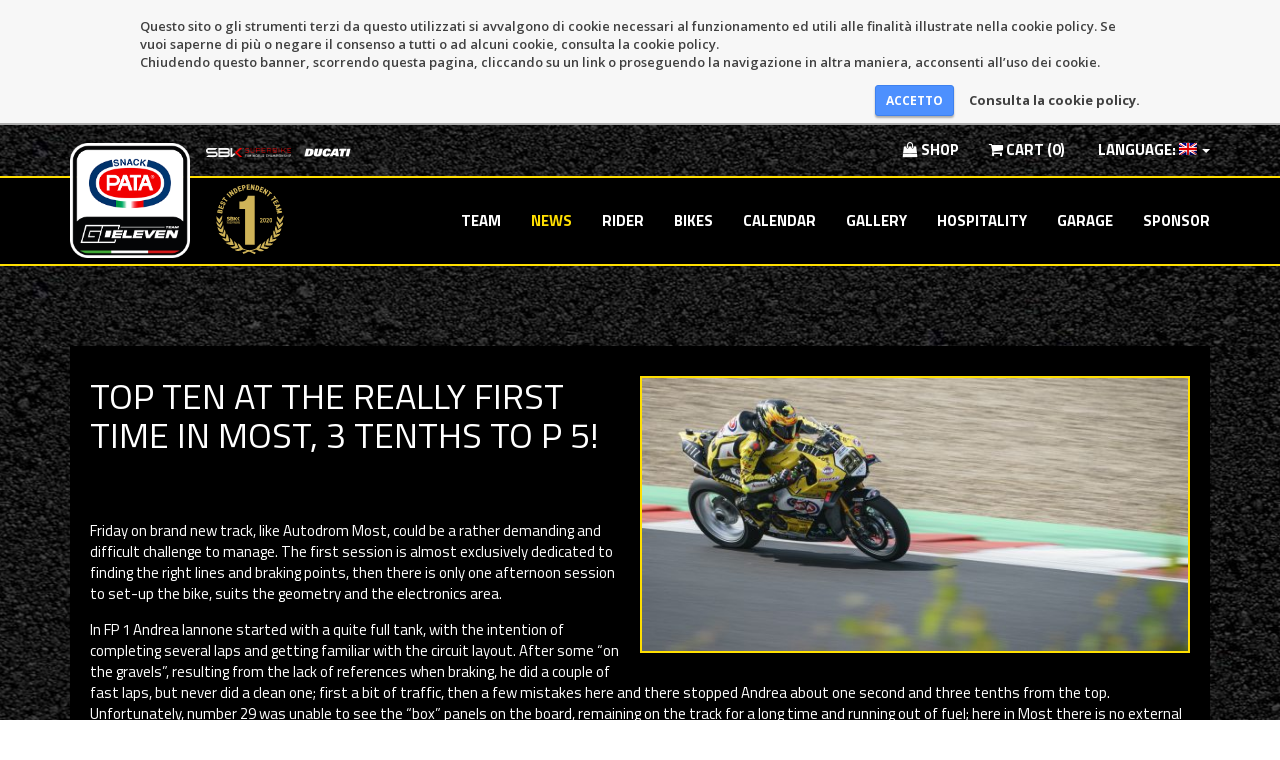

--- FILE ---
content_type: text/html; charset=UTF-8
request_url: https://www.teamgoeleven.eu/en/2024/07/top-ten-alla-prima-assoluta-a-most-3-decimi-dal-quinto-posto/
body_size: 11108
content:
<!doctype html>
<html class="no-js" lang="en-US">
	<head>
		<meta charset="utf-8">
		<meta http-equiv="x-ua-compatible" content="ie=edge">
		<meta name="viewport" content="width=device-width, initial-scale=1">
		<meta name='robots' content='index, follow, max-image-preview:large, max-snippet:-1, max-video-preview:-1' />

	<!-- This site is optimized with the Yoast SEO plugin v20.12 - https://yoast.com/wordpress/plugins/seo/ -->
	<title>TOP TEN AT THE REALLY FIRST TIME IN MOST, 3 TENTHS TO P 5! - Team Go Eleven</title>
	<link rel="canonical" href="https://www.teamgoeleven.eu/en/2024/07/top-ten-alla-prima-assoluta-a-most-3-decimi-dal-quinto-posto/" />
	<meta property="og:locale" content="en_US" />
	<meta property="og:type" content="article" />
	<meta property="og:title" content="TOP TEN AT THE REALLY FIRST TIME IN MOST, 3 TENTHS TO P 5! - Team Go Eleven" />
	<meta property="og:description" content="&nbsp; Friday on brand new track, like Autodrom Most, could be a rather demanding and difficult challenge to manage. The first..." />
	<meta property="og:url" content="https://www.teamgoeleven.eu/en/2024/07/top-ten-alla-prima-assoluta-a-most-3-decimi-dal-quinto-posto/" />
	<meta property="og:site_name" content="Team Go Eleven" />
	<meta property="article:publisher" content="https://www.facebook.com/GoElevenSbk/" />
	<meta property="article:published_time" content="2024-07-19T17:24:13+00:00" />
	<meta property="og:image" content="https://www.teamgoeleven.eu/wp-content/uploads/2024/07/GOELEVEN_SBK_R6_Most29_1930_408-scaled.jpg" />
	<meta property="og:image:width" content="2560" />
	<meta property="og:image:height" content="1707" />
	<meta property="og:image:type" content="image/jpeg" />
	<meta name="author" content="elia" />
	<meta name="twitter:card" content="summary_large_image" />
	<meta name="twitter:label1" content="Written by" />
	<meta name="twitter:data1" content="elia" />
	<meta name="twitter:label2" content="Est. reading time" />
	<meta name="twitter:data2" content="3 minutes" />
	<script type="application/ld+json" class="yoast-schema-graph">{"@context":"https://schema.org","@graph":[{"@type":"Article","@id":"https://www.teamgoeleven.eu/2024/07/top-ten-alla-prima-assoluta-a-most-3-decimi-dal-quinto-posto/#article","isPartOf":{"@id":"https://www.teamgoeleven.eu/2024/07/top-ten-alla-prima-assoluta-a-most-3-decimi-dal-quinto-posto/"},"author":{"name":"elia","@id":"https://www.teamgoeleven.eu/#/schema/person/c75cd71441bdba58ea520bc774e653fe"},"headline":"TOP TEN AT THE REALLY FIRST TIME IN MOST, 3 TENTHS TO P 5!","datePublished":"2024-07-19T17:24:13+00:00","dateModified":"2024-07-19T17:24:13+00:00","mainEntityOfPage":{"@id":"https://www.teamgoeleven.eu/2024/07/top-ten-alla-prima-assoluta-a-most-3-decimi-dal-quinto-posto/"},"wordCount":477,"publisher":{"@id":"https://www.teamgoeleven.eu/#organization"},"image":{"@id":"https://www.teamgoeleven.eu/2024/07/top-ten-alla-prima-assoluta-a-most-3-decimi-dal-quinto-posto/#primaryimage"},"thumbnailUrl":"https://www.teamgoeleven.eu/wp-content/uploads/2024/07/GOELEVEN_SBK_R6_Most29_1930_408-scaled.jpg","articleSection":["News"],"inLanguage":"en-US"},{"@type":"WebPage","@id":"https://www.teamgoeleven.eu/en/2024/07/top-ten-alla-prima-assoluta-a-most-3-decimi-dal-quinto-posto/","url":"https://www.teamgoeleven.eu/en/2024/07/top-ten-alla-prima-assoluta-a-most-3-decimi-dal-quinto-posto/","name":"TOP TEN AT THE REALLY FIRST TIME IN MOST, 3 TENTHS TO P 5! - Team Go Eleven","isPartOf":{"@id":"https://www.teamgoeleven.eu/en/#website"},"primaryImageOfPage":{"@id":"https://www.teamgoeleven.eu/en/2024/07/top-ten-alla-prima-assoluta-a-most-3-decimi-dal-quinto-posto/#primaryimage"},"image":{"@id":"https://www.teamgoeleven.eu/2024/07/top-ten-alla-prima-assoluta-a-most-3-decimi-dal-quinto-posto/#primaryimage"},"thumbnailUrl":"https://www.teamgoeleven.eu/wp-content/uploads/2024/07/GOELEVEN_SBK_R6_Most29_1930_408-scaled.jpg","datePublished":"2024-07-19T17:24:13+00:00","dateModified":"2024-07-19T17:24:13+00:00","breadcrumb":{"@id":"https://www.teamgoeleven.eu/en/2024/07/top-ten-alla-prima-assoluta-a-most-3-decimi-dal-quinto-posto/#breadcrumb"},"inLanguage":"en-US","potentialAction":[{"@type":"ReadAction","target":[["https://www.teamgoeleven.eu/en/2024/07/top-ten-alla-prima-assoluta-a-most-3-decimi-dal-quinto-posto/"]]}]},{"@type":"ImageObject","inLanguage":"en-US","@id":"https://www.teamgoeleven.eu/en/2024/07/top-ten-alla-prima-assoluta-a-most-3-decimi-dal-quinto-posto/#primaryimage","url":"https://www.teamgoeleven.eu/wp-content/uploads/2024/07/GOELEVEN_SBK_R6_Most29_1930_408-scaled.jpg","contentUrl":"https://www.teamgoeleven.eu/wp-content/uploads/2024/07/GOELEVEN_SBK_R6_Most29_1930_408-scaled.jpg","width":2560,"height":1707},{"@type":"BreadcrumbList","@id":"https://www.teamgoeleven.eu/en/2024/07/top-ten-alla-prima-assoluta-a-most-3-decimi-dal-quinto-posto/#breadcrumb","itemListElement":[{"@type":"ListItem","position":1,"name":"Home","item":"https://www.teamgoeleven.eu/en/"},{"@type":"ListItem","position":2,"name":"TOP TEN ALLA PRIMA ASSOLUTA A MOST, 3 DECIMI DAL QUINTO POSTO!"}]},{"@type":"WebSite","@id":"https://www.teamgoeleven.eu/en/#website","url":"https://www.teamgoeleven.eu/en/","name":"Team Go Eleven","description":"Superbike World Championship Team","publisher":{"@id":"https://www.teamgoeleven.eu/en/#organization"},"potentialAction":[{"@type":"SearchAction","target":{"@type":"EntryPoint","urlTemplate":"https://www.teamgoeleven.eu/en/?s={search_term_string}"},"query-input":"required name=search_term_string"}],"inLanguage":"en-US"},{"@type":"Organization","@id":"https://www.teamgoeleven.eu/en/#organization","name":"Team Go Eleven","url":"https://www.teamgoeleven.eu/en/","logo":{"@type":"ImageObject","inLanguage":"en-US","@id":"https://www.teamgoeleven.eu/en/#/schema/logo/image/","url":"https://www.teamgoeleven.eu/wp-content/uploads/2018/02/teamgoeleven.png","contentUrl":"https://www.teamgoeleven.eu/wp-content/uploads/2018/02/teamgoeleven.png","width":200,"height":200,"caption":"Team Go Eleven"},"image":{"@id":"https://www.teamgoeleven.eu/en/#/schema/logo/image/"},"sameAs":["https://www.facebook.com/GoElevenSbk/"]},{"@type":"Person","@id":"https://www.teamgoeleven.eu/#/schema/person/c75cd71441bdba58ea520bc774e653fe","name":"elia","image":{"@type":"ImageObject","inLanguage":"en-US","@id":"https://www.teamgoeleven.eu/en/#/schema/person/image/","url":"https://secure.gravatar.com/avatar/8ecb87d4fc4cd236d61910ecab5398f6?s=96&d=mm&r=g","contentUrl":"https://secure.gravatar.com/avatar/8ecb87d4fc4cd236d61910ecab5398f6?s=96&d=mm&r=g","caption":"elia"}}]}</script>
	<!-- / Yoast SEO plugin. -->


<link rel='dns-prefetch' href='//fonts.googleapis.com' />
<link rel='dns-prefetch' href='//maxcdn.bootstrapcdn.com' />
<script type="text/javascript">
window._wpemojiSettings = {"baseUrl":"https:\/\/s.w.org\/images\/core\/emoji\/14.0.0\/72x72\/","ext":".png","svgUrl":"https:\/\/s.w.org\/images\/core\/emoji\/14.0.0\/svg\/","svgExt":".svg","source":{"concatemoji":"https:\/\/www.teamgoeleven.eu\/wp-includes\/js\/wp-emoji-release.min.js?ver=6.2.2"}};
/*! This file is auto-generated */
!function(e,a,t){var n,r,o,i=a.createElement("canvas"),p=i.getContext&&i.getContext("2d");function s(e,t){p.clearRect(0,0,i.width,i.height),p.fillText(e,0,0);e=i.toDataURL();return p.clearRect(0,0,i.width,i.height),p.fillText(t,0,0),e===i.toDataURL()}function c(e){var t=a.createElement("script");t.src=e,t.defer=t.type="text/javascript",a.getElementsByTagName("head")[0].appendChild(t)}for(o=Array("flag","emoji"),t.supports={everything:!0,everythingExceptFlag:!0},r=0;r<o.length;r++)t.supports[o[r]]=function(e){if(p&&p.fillText)switch(p.textBaseline="top",p.font="600 32px Arial",e){case"flag":return s("\ud83c\udff3\ufe0f\u200d\u26a7\ufe0f","\ud83c\udff3\ufe0f\u200b\u26a7\ufe0f")?!1:!s("\ud83c\uddfa\ud83c\uddf3","\ud83c\uddfa\u200b\ud83c\uddf3")&&!s("\ud83c\udff4\udb40\udc67\udb40\udc62\udb40\udc65\udb40\udc6e\udb40\udc67\udb40\udc7f","\ud83c\udff4\u200b\udb40\udc67\u200b\udb40\udc62\u200b\udb40\udc65\u200b\udb40\udc6e\u200b\udb40\udc67\u200b\udb40\udc7f");case"emoji":return!s("\ud83e\udef1\ud83c\udffb\u200d\ud83e\udef2\ud83c\udfff","\ud83e\udef1\ud83c\udffb\u200b\ud83e\udef2\ud83c\udfff")}return!1}(o[r]),t.supports.everything=t.supports.everything&&t.supports[o[r]],"flag"!==o[r]&&(t.supports.everythingExceptFlag=t.supports.everythingExceptFlag&&t.supports[o[r]]);t.supports.everythingExceptFlag=t.supports.everythingExceptFlag&&!t.supports.flag,t.DOMReady=!1,t.readyCallback=function(){t.DOMReady=!0},t.supports.everything||(n=function(){t.readyCallback()},a.addEventListener?(a.addEventListener("DOMContentLoaded",n,!1),e.addEventListener("load",n,!1)):(e.attachEvent("onload",n),a.attachEvent("onreadystatechange",function(){"complete"===a.readyState&&t.readyCallback()})),(e=t.source||{}).concatemoji?c(e.concatemoji):e.wpemoji&&e.twemoji&&(c(e.twemoji),c(e.wpemoji)))}(window,document,window._wpemojiSettings);
</script>
<style type="text/css">
img.wp-smiley,
img.emoji {
	display: inline !important;
	border: none !important;
	box-shadow: none !important;
	height: 1em !important;
	width: 1em !important;
	margin: 0 0.07em !important;
	vertical-align: -0.1em !important;
	background: none !important;
	padding: 0 !important;
}
</style>
	<link rel='stylesheet' id='wp-block-library-css' href='https://www.teamgoeleven.eu/wp-includes/css/dist/block-library/style.min.css?ver=6.2.2' type='text/css' media='all' />
<link rel='stylesheet' id='wc-blocks-vendors-style-css' href='https://www.teamgoeleven.eu/wp-content/plugins/woocommerce/packages/woocommerce-blocks/build/wc-blocks-vendors-style.css?ver=10.4.6' type='text/css' media='all' />
<link rel='stylesheet' id='wc-blocks-style-css' href='https://www.teamgoeleven.eu/wp-content/plugins/woocommerce/packages/woocommerce-blocks/build/wc-blocks-style.css?ver=10.4.6' type='text/css' media='all' />
<link rel='stylesheet' id='classic-theme-styles-css' href='https://www.teamgoeleven.eu/wp-includes/css/classic-themes.min.css?ver=6.2.2' type='text/css' media='all' />
<style id='global-styles-inline-css' type='text/css'>
body{--wp--preset--color--black: #000000;--wp--preset--color--cyan-bluish-gray: #abb8c3;--wp--preset--color--white: #ffffff;--wp--preset--color--pale-pink: #f78da7;--wp--preset--color--vivid-red: #cf2e2e;--wp--preset--color--luminous-vivid-orange: #ff6900;--wp--preset--color--luminous-vivid-amber: #fcb900;--wp--preset--color--light-green-cyan: #7bdcb5;--wp--preset--color--vivid-green-cyan: #00d084;--wp--preset--color--pale-cyan-blue: #8ed1fc;--wp--preset--color--vivid-cyan-blue: #0693e3;--wp--preset--color--vivid-purple: #9b51e0;--wp--preset--gradient--vivid-cyan-blue-to-vivid-purple: linear-gradient(135deg,rgba(6,147,227,1) 0%,rgb(155,81,224) 100%);--wp--preset--gradient--light-green-cyan-to-vivid-green-cyan: linear-gradient(135deg,rgb(122,220,180) 0%,rgb(0,208,130) 100%);--wp--preset--gradient--luminous-vivid-amber-to-luminous-vivid-orange: linear-gradient(135deg,rgba(252,185,0,1) 0%,rgba(255,105,0,1) 100%);--wp--preset--gradient--luminous-vivid-orange-to-vivid-red: linear-gradient(135deg,rgba(255,105,0,1) 0%,rgb(207,46,46) 100%);--wp--preset--gradient--very-light-gray-to-cyan-bluish-gray: linear-gradient(135deg,rgb(238,238,238) 0%,rgb(169,184,195) 100%);--wp--preset--gradient--cool-to-warm-spectrum: linear-gradient(135deg,rgb(74,234,220) 0%,rgb(151,120,209) 20%,rgb(207,42,186) 40%,rgb(238,44,130) 60%,rgb(251,105,98) 80%,rgb(254,248,76) 100%);--wp--preset--gradient--blush-light-purple: linear-gradient(135deg,rgb(255,206,236) 0%,rgb(152,150,240) 100%);--wp--preset--gradient--blush-bordeaux: linear-gradient(135deg,rgb(254,205,165) 0%,rgb(254,45,45) 50%,rgb(107,0,62) 100%);--wp--preset--gradient--luminous-dusk: linear-gradient(135deg,rgb(255,203,112) 0%,rgb(199,81,192) 50%,rgb(65,88,208) 100%);--wp--preset--gradient--pale-ocean: linear-gradient(135deg,rgb(255,245,203) 0%,rgb(182,227,212) 50%,rgb(51,167,181) 100%);--wp--preset--gradient--electric-grass: linear-gradient(135deg,rgb(202,248,128) 0%,rgb(113,206,126) 100%);--wp--preset--gradient--midnight: linear-gradient(135deg,rgb(2,3,129) 0%,rgb(40,116,252) 100%);--wp--preset--duotone--dark-grayscale: url('#wp-duotone-dark-grayscale');--wp--preset--duotone--grayscale: url('#wp-duotone-grayscale');--wp--preset--duotone--purple-yellow: url('#wp-duotone-purple-yellow');--wp--preset--duotone--blue-red: url('#wp-duotone-blue-red');--wp--preset--duotone--midnight: url('#wp-duotone-midnight');--wp--preset--duotone--magenta-yellow: url('#wp-duotone-magenta-yellow');--wp--preset--duotone--purple-green: url('#wp-duotone-purple-green');--wp--preset--duotone--blue-orange: url('#wp-duotone-blue-orange');--wp--preset--font-size--small: 13px;--wp--preset--font-size--medium: 20px;--wp--preset--font-size--large: 36px;--wp--preset--font-size--x-large: 42px;--wp--preset--spacing--20: 0.44rem;--wp--preset--spacing--30: 0.67rem;--wp--preset--spacing--40: 1rem;--wp--preset--spacing--50: 1.5rem;--wp--preset--spacing--60: 2.25rem;--wp--preset--spacing--70: 3.38rem;--wp--preset--spacing--80: 5.06rem;--wp--preset--shadow--natural: 6px 6px 9px rgba(0, 0, 0, 0.2);--wp--preset--shadow--deep: 12px 12px 50px rgba(0, 0, 0, 0.4);--wp--preset--shadow--sharp: 6px 6px 0px rgba(0, 0, 0, 0.2);--wp--preset--shadow--outlined: 6px 6px 0px -3px rgba(255, 255, 255, 1), 6px 6px rgba(0, 0, 0, 1);--wp--preset--shadow--crisp: 6px 6px 0px rgba(0, 0, 0, 1);}:where(.is-layout-flex){gap: 0.5em;}body .is-layout-flow > .alignleft{float: left;margin-inline-start: 0;margin-inline-end: 2em;}body .is-layout-flow > .alignright{float: right;margin-inline-start: 2em;margin-inline-end: 0;}body .is-layout-flow > .aligncenter{margin-left: auto !important;margin-right: auto !important;}body .is-layout-constrained > .alignleft{float: left;margin-inline-start: 0;margin-inline-end: 2em;}body .is-layout-constrained > .alignright{float: right;margin-inline-start: 2em;margin-inline-end: 0;}body .is-layout-constrained > .aligncenter{margin-left: auto !important;margin-right: auto !important;}body .is-layout-constrained > :where(:not(.alignleft):not(.alignright):not(.alignfull)){max-width: var(--wp--style--global--content-size);margin-left: auto !important;margin-right: auto !important;}body .is-layout-constrained > .alignwide{max-width: var(--wp--style--global--wide-size);}body .is-layout-flex{display: flex;}body .is-layout-flex{flex-wrap: wrap;align-items: center;}body .is-layout-flex > *{margin: 0;}:where(.wp-block-columns.is-layout-flex){gap: 2em;}.has-black-color{color: var(--wp--preset--color--black) !important;}.has-cyan-bluish-gray-color{color: var(--wp--preset--color--cyan-bluish-gray) !important;}.has-white-color{color: var(--wp--preset--color--white) !important;}.has-pale-pink-color{color: var(--wp--preset--color--pale-pink) !important;}.has-vivid-red-color{color: var(--wp--preset--color--vivid-red) !important;}.has-luminous-vivid-orange-color{color: var(--wp--preset--color--luminous-vivid-orange) !important;}.has-luminous-vivid-amber-color{color: var(--wp--preset--color--luminous-vivid-amber) !important;}.has-light-green-cyan-color{color: var(--wp--preset--color--light-green-cyan) !important;}.has-vivid-green-cyan-color{color: var(--wp--preset--color--vivid-green-cyan) !important;}.has-pale-cyan-blue-color{color: var(--wp--preset--color--pale-cyan-blue) !important;}.has-vivid-cyan-blue-color{color: var(--wp--preset--color--vivid-cyan-blue) !important;}.has-vivid-purple-color{color: var(--wp--preset--color--vivid-purple) !important;}.has-black-background-color{background-color: var(--wp--preset--color--black) !important;}.has-cyan-bluish-gray-background-color{background-color: var(--wp--preset--color--cyan-bluish-gray) !important;}.has-white-background-color{background-color: var(--wp--preset--color--white) !important;}.has-pale-pink-background-color{background-color: var(--wp--preset--color--pale-pink) !important;}.has-vivid-red-background-color{background-color: var(--wp--preset--color--vivid-red) !important;}.has-luminous-vivid-orange-background-color{background-color: var(--wp--preset--color--luminous-vivid-orange) !important;}.has-luminous-vivid-amber-background-color{background-color: var(--wp--preset--color--luminous-vivid-amber) !important;}.has-light-green-cyan-background-color{background-color: var(--wp--preset--color--light-green-cyan) !important;}.has-vivid-green-cyan-background-color{background-color: var(--wp--preset--color--vivid-green-cyan) !important;}.has-pale-cyan-blue-background-color{background-color: var(--wp--preset--color--pale-cyan-blue) !important;}.has-vivid-cyan-blue-background-color{background-color: var(--wp--preset--color--vivid-cyan-blue) !important;}.has-vivid-purple-background-color{background-color: var(--wp--preset--color--vivid-purple) !important;}.has-black-border-color{border-color: var(--wp--preset--color--black) !important;}.has-cyan-bluish-gray-border-color{border-color: var(--wp--preset--color--cyan-bluish-gray) !important;}.has-white-border-color{border-color: var(--wp--preset--color--white) !important;}.has-pale-pink-border-color{border-color: var(--wp--preset--color--pale-pink) !important;}.has-vivid-red-border-color{border-color: var(--wp--preset--color--vivid-red) !important;}.has-luminous-vivid-orange-border-color{border-color: var(--wp--preset--color--luminous-vivid-orange) !important;}.has-luminous-vivid-amber-border-color{border-color: var(--wp--preset--color--luminous-vivid-amber) !important;}.has-light-green-cyan-border-color{border-color: var(--wp--preset--color--light-green-cyan) !important;}.has-vivid-green-cyan-border-color{border-color: var(--wp--preset--color--vivid-green-cyan) !important;}.has-pale-cyan-blue-border-color{border-color: var(--wp--preset--color--pale-cyan-blue) !important;}.has-vivid-cyan-blue-border-color{border-color: var(--wp--preset--color--vivid-cyan-blue) !important;}.has-vivid-purple-border-color{border-color: var(--wp--preset--color--vivid-purple) !important;}.has-vivid-cyan-blue-to-vivid-purple-gradient-background{background: var(--wp--preset--gradient--vivid-cyan-blue-to-vivid-purple) !important;}.has-light-green-cyan-to-vivid-green-cyan-gradient-background{background: var(--wp--preset--gradient--light-green-cyan-to-vivid-green-cyan) !important;}.has-luminous-vivid-amber-to-luminous-vivid-orange-gradient-background{background: var(--wp--preset--gradient--luminous-vivid-amber-to-luminous-vivid-orange) !important;}.has-luminous-vivid-orange-to-vivid-red-gradient-background{background: var(--wp--preset--gradient--luminous-vivid-orange-to-vivid-red) !important;}.has-very-light-gray-to-cyan-bluish-gray-gradient-background{background: var(--wp--preset--gradient--very-light-gray-to-cyan-bluish-gray) !important;}.has-cool-to-warm-spectrum-gradient-background{background: var(--wp--preset--gradient--cool-to-warm-spectrum) !important;}.has-blush-light-purple-gradient-background{background: var(--wp--preset--gradient--blush-light-purple) !important;}.has-blush-bordeaux-gradient-background{background: var(--wp--preset--gradient--blush-bordeaux) !important;}.has-luminous-dusk-gradient-background{background: var(--wp--preset--gradient--luminous-dusk) !important;}.has-pale-ocean-gradient-background{background: var(--wp--preset--gradient--pale-ocean) !important;}.has-electric-grass-gradient-background{background: var(--wp--preset--gradient--electric-grass) !important;}.has-midnight-gradient-background{background: var(--wp--preset--gradient--midnight) !important;}.has-small-font-size{font-size: var(--wp--preset--font-size--small) !important;}.has-medium-font-size{font-size: var(--wp--preset--font-size--medium) !important;}.has-large-font-size{font-size: var(--wp--preset--font-size--large) !important;}.has-x-large-font-size{font-size: var(--wp--preset--font-size--x-large) !important;}
.wp-block-navigation a:where(:not(.wp-element-button)){color: inherit;}
:where(.wp-block-columns.is-layout-flex){gap: 2em;}
.wp-block-pullquote{font-size: 1.5em;line-height: 1.6;}
</style>
<link rel='stylesheet' id='wbn_privacy_css-css' href='https://www.teamgoeleven.eu/wp-content/plugins/webnuvola-privacy/assets/main.css?ver=1.0' type='text/css' media='all' />
<link rel='stylesheet' id='woocommerce-layout-css' href='https://www.teamgoeleven.eu/wp-content/plugins/woocommerce/assets/css/woocommerce-layout.css?ver=7.9.0' type='text/css' media='all' />
<link rel='stylesheet' id='woocommerce-smallscreen-css' href='https://www.teamgoeleven.eu/wp-content/plugins/woocommerce/assets/css/woocommerce-smallscreen.css?ver=7.9.0' type='text/css' media='only screen and (max-width: 768px)' />
<link rel='stylesheet' id='woocommerce-general-css' href='https://www.teamgoeleven.eu/wp-content/plugins/woocommerce/assets/css/woocommerce.css?ver=7.9.0' type='text/css' media='all' />
<style id='woocommerce-inline-inline-css' type='text/css'>
.woocommerce form .form-row .required { visibility: visible; }
</style>
<link rel='stylesheet' id='wt-smart-coupon-for-woo-css' href='https://www.teamgoeleven.eu/wp-content/plugins/wt-smart-coupons-for-woocommerce/public/css/wt-smart-coupon-public.css?ver=1.4.8' type='text/css' media='all' />
<link rel='stylesheet' id='main-font-css' href='https://fonts.googleapis.com/css?family=Titillium+Web:400,700' type='text/css' media='all' />
<link rel='stylesheet' id='main-css' href='https://www.teamgoeleven.eu/wp-content/themes/goeleven/style.css?id=33' type='text/css' media='all' />
<link rel='stylesheet' id='icons-css' href='https://maxcdn.bootstrapcdn.com/font-awesome/4.5.0/css/font-awesome.min.css' type='text/css' media='all' />
<script type='text/javascript' src='https://www.teamgoeleven.eu/wp-includes/js/jquery/jquery.min.js?ver=3.6.4' id='jquery-core-js'></script>
<script type='text/javascript' src='https://www.teamgoeleven.eu/wp-includes/js/jquery/jquery-migrate.min.js?ver=3.4.0' id='jquery-migrate-js'></script>
<script type='text/javascript' id='wt-smart-coupon-for-woo-js-extra'>
/* <![CDATA[ */
var WTSmartCouponOBJ = {"ajaxurl":"https:\/\/www.teamgoeleven.eu\/wp-admin\/admin-ajax.php","wc_ajax_url":"https:\/\/www.teamgoeleven.eu\/en\/?wc-ajax=","nonces":{"public":"a33d406bed","apply_coupon":"f07eda2b06"},"labels":{"please_wait":"Please wait...","choose_variation":"Please choose a variation","error":"Error !!!"}};
/* ]]> */
</script>
<script type='text/javascript' src='https://www.teamgoeleven.eu/wp-content/plugins/wt-smart-coupons-for-woocommerce/public/js/wt-smart-coupon-public.js?ver=1.4.8' id='wt-smart-coupon-for-woo-js'></script>
<script type='text/javascript' src='https://www.teamgoeleven.eu/wp-content/themes/goeleven/js/vendor/modernizr.js' id='modernizr-js'></script>
<link rel="https://api.w.org/" href="https://www.teamgoeleven.eu/en/wp-json/" /><link rel="alternate" type="application/json" href="https://www.teamgoeleven.eu/en/wp-json/wp/v2/posts/7103" /><link rel="EditURI" type="application/rsd+xml" title="RSD" href="https://www.teamgoeleven.eu/xmlrpc.php?rsd" />
<link rel="wlwmanifest" type="application/wlwmanifest+xml" href="https://www.teamgoeleven.eu/wp-includes/wlwmanifest.xml" />
<meta name="generator" content="WordPress 6.2.2" />
<meta name="generator" content="WooCommerce 7.9.0" />
<link rel='shortlink' href='https://www.teamgoeleven.eu/en/?p=7103' />
<link rel="alternate" type="application/json+oembed" href="https://www.teamgoeleven.eu/en/wp-json/oembed/1.0/embed?url=https%3A%2F%2Fwww.teamgoeleven.eu%2Fen%2F2024%2F07%2Ftop-ten-alla-prima-assoluta-a-most-3-decimi-dal-quinto-posto%2F" />
<link rel="alternate" type="text/xml+oembed" href="https://www.teamgoeleven.eu/en/wp-json/oembed/1.0/embed?url=https%3A%2F%2Fwww.teamgoeleven.eu%2Fen%2F2024%2F07%2Ftop-ten-alla-prima-assoluta-a-most-3-decimi-dal-quinto-posto%2F&#038;format=xml" />
<style>
.qtranxs_flag_it {background-image: url(https://www.teamgoeleven.eu/wp-content/plugins/qtranslate-xt/flags/it.png); background-repeat: no-repeat;}
.qtranxs_flag_en {background-image: url(https://www.teamgoeleven.eu/wp-content/plugins/qtranslate-xt/flags/gb.png); background-repeat: no-repeat;}
</style>
<link hreflang="it" href="https://www.teamgoeleven.eu/it/2024/07/top-ten-alla-prima-assoluta-a-most-3-decimi-dal-quinto-posto/" rel="alternate" />
<link hreflang="en" href="https://www.teamgoeleven.eu/en/2024/07/top-ten-alla-prima-assoluta-a-most-3-decimi-dal-quinto-posto/" rel="alternate" />
<link hreflang="x-default" href="https://www.teamgoeleven.eu/2024/07/top-ten-alla-prima-assoluta-a-most-3-decimi-dal-quinto-posto/" rel="alternate" />
<meta name="generator" content="qTranslate-XT 3.15.2" />
	<noscript><style>.woocommerce-product-gallery{ opacity: 1 !important; }</style></noscript>
	<meta name="generator" content="Powered by Slider Revolution 6.6.14 - responsive, Mobile-Friendly Slider Plugin for WordPress with comfortable drag and drop interface." />
<script>function setREVStartSize(e){
			//window.requestAnimationFrame(function() {
				window.RSIW = window.RSIW===undefined ? window.innerWidth : window.RSIW;
				window.RSIH = window.RSIH===undefined ? window.innerHeight : window.RSIH;
				try {
					var pw = document.getElementById(e.c).parentNode.offsetWidth,
						newh;
					pw = pw===0 || isNaN(pw) || (e.l=="fullwidth" || e.layout=="fullwidth") ? window.RSIW : pw;
					e.tabw = e.tabw===undefined ? 0 : parseInt(e.tabw);
					e.thumbw = e.thumbw===undefined ? 0 : parseInt(e.thumbw);
					e.tabh = e.tabh===undefined ? 0 : parseInt(e.tabh);
					e.thumbh = e.thumbh===undefined ? 0 : parseInt(e.thumbh);
					e.tabhide = e.tabhide===undefined ? 0 : parseInt(e.tabhide);
					e.thumbhide = e.thumbhide===undefined ? 0 : parseInt(e.thumbhide);
					e.mh = e.mh===undefined || e.mh=="" || e.mh==="auto" ? 0 : parseInt(e.mh,0);
					if(e.layout==="fullscreen" || e.l==="fullscreen")
						newh = Math.max(e.mh,window.RSIH);
					else{
						e.gw = Array.isArray(e.gw) ? e.gw : [e.gw];
						for (var i in e.rl) if (e.gw[i]===undefined || e.gw[i]===0) e.gw[i] = e.gw[i-1];
						e.gh = e.el===undefined || e.el==="" || (Array.isArray(e.el) && e.el.length==0)? e.gh : e.el;
						e.gh = Array.isArray(e.gh) ? e.gh : [e.gh];
						for (var i in e.rl) if (e.gh[i]===undefined || e.gh[i]===0) e.gh[i] = e.gh[i-1];
											
						var nl = new Array(e.rl.length),
							ix = 0,
							sl;
						e.tabw = e.tabhide>=pw ? 0 : e.tabw;
						e.thumbw = e.thumbhide>=pw ? 0 : e.thumbw;
						e.tabh = e.tabhide>=pw ? 0 : e.tabh;
						e.thumbh = e.thumbhide>=pw ? 0 : e.thumbh;
						for (var i in e.rl) nl[i] = e.rl[i]<window.RSIW ? 0 : e.rl[i];
						sl = nl[0];
						for (var i in nl) if (sl>nl[i] && nl[i]>0) { sl = nl[i]; ix=i;}
						var m = pw>(e.gw[ix]+e.tabw+e.thumbw) ? 1 : (pw-(e.tabw+e.thumbw)) / (e.gw[ix]);
						newh =  (e.gh[ix] * m) + (e.tabh + e.thumbh);
					}
					var el = document.getElementById(e.c);
					if (el!==null && el) el.style.height = newh+"px";
					el = document.getElementById(e.c+"_wrapper");
					if (el!==null && el) {
						el.style.height = newh+"px";
						el.style.display = "block";
					}
				} catch(e){
					console.log("Failure at Presize of Slider:" + e)
				}
			//});
		  };</script>
		<link rel="apple-touch-icon" sizes="180x180" href="/apple-touch-icon.png">
		<link rel="icon" type="image/png" sizes="32x32" href="/favicon-32x32.png">
		<link rel="icon" type="image/png" sizes="16x16" href="/favicon-16x16.png">
		<link rel="manifest" href="/site.webmanifest">
		<link rel="mask-icon" href="/safari-pinned-tab.svg" color="#820d0d">
		<meta name="msapplication-TileColor" content="#b91d47">
		<meta name="theme-color" content="#ffffff">
	</head>
	<body class="post-template-default single single-post postid-7103 single-format-standard theme-goeleven woocommerce-no-js">
		<!--[if lt IE 8]>
			<p class="browserupgrade">You are using an <strong>outdated</strong> browser. Please <a href="http://browsehappy.com/">upgrade your browser</a> to improve your experience.</p>
		<![endif]-->

		<section class="topnav">
			<div class="container">
				<div class="row">
					<div class="col-sm-6 headerlogorow">
						<p><img src="https://www.teamgoeleven.eu/wp-content/themes/goeleven/img/headlg-sbk.png" alt="" title="SBK SuperBike" class="headerlogo" width="95" height="15"> <img src="https://www.teamgoeleven.eu/wp-content/themes/goeleven/img/headlg-ducati.png" alt="Superbike" class="headerlogo" width="48" height="15"></p>
					</div>
					<div class="col-sm-6 headerlinkrow">
						<ul id="menu-alto" class="nav navbar-nav navbar-right"><li id="menu-item-172" class="menu-item menu-item-type-post_type menu-item-object-page menu-item-172"><a title="Shop" href="https://www.teamgoeleven.eu/en/negozio/"><i class="fa fa-shopping-bag"></i> Shop</a></li>
<li id="menu-item-174" class="menu-item menu-item-type-post_type menu-item-object-page menu-item-174"><a title="Cart" href="https://www.teamgoeleven.eu/en/carrello/"><i class="fa fa-shopping-cart"></i> Cart (0)</a></li>
<li id="menu-item-301" class="qtranxs-lang-menu qtranxs-lang-menu-en menu-item menu-item-type-custom menu-item-object-custom current-menu-parent menu-item-has-children menu-item-301 dropdown"><a title="Language:&nbsp;&lt;img class=&quot;qtranxs-flag&quot; src=&quot;https://www.teamgoeleven.eu/wp-content/plugins/qtranslate-xt/flags/gb.png&quot; alt=&quot;English&quot; /&gt;" href="#" data-toggle="dropdown" class="dropdown-toggle" aria-haspopup="true"><span class="glyphicon English"></span>&nbsp;Language:&nbsp;<img class="qtranxs-flag" src="https://www.teamgoeleven.eu/wp-content/plugins/qtranslate-xt/flags/gb.png" alt="English" /> <span class="caret"></span></a>
<ul role="menu" class=" dropdown-menu">
	<li id="menu-item-302" class="qtranxs-lang-menu-item qtranxs-lang-menu-item-it menu-item menu-item-type-custom menu-item-object-custom menu-item-302"><a title="&lt;img class=&quot;qtranxs-flag&quot; src=&quot;https://www.teamgoeleven.eu/wp-content/plugins/qtranslate-xt/flags/it.png&quot; alt=&quot;Italiano&quot; /&gt;&nbsp;Italiano" href="https://www.teamgoeleven.eu/it/2024/07/top-ten-alla-prima-assoluta-a-most-3-decimi-dal-quinto-posto/"><span class="glyphicon Italiano"></span>&nbsp;<img class="qtranxs-flag" src="https://www.teamgoeleven.eu/wp-content/plugins/qtranslate-xt/flags/it.png" alt="Italiano" />&nbsp;Italiano</a></li>
	<li id="menu-item-303" class="qtranxs-lang-menu-item qtranxs-lang-menu-item-en menu-item menu-item-type-custom menu-item-object-custom current-menu-item menu-item-303 active"><a title="&lt;img class=&quot;qtranxs-flag&quot; src=&quot;https://www.teamgoeleven.eu/wp-content/plugins/qtranslate-xt/flags/gb.png&quot; alt=&quot;English&quot; /&gt;&nbsp;English" href="https://www.teamgoeleven.eu/en/2024/07/top-ten-alla-prima-assoluta-a-most-3-decimi-dal-quinto-posto/"><span class="glyphicon English"></span>&nbsp;<img class="qtranxs-flag" src="https://www.teamgoeleven.eu/wp-content/plugins/qtranslate-xt/flags/gb.png" alt="English" />&nbsp;English</a></li>
</ul>
</li>
</ul>					</div>
				</div>
			</div>
		</section>
		<header class="main navbar navbar-static-top bs-docs-nav">
			<div class="container">
				<div class="navbar-header">
					<button class="navbar-toggle collapsed" type="button" data-toggle="collapse" data-target=".bs-navbar-collapse">
						<span class="sr-only">Mostra Menu</span>
						<span class="icon-bar"></span>
						<span class="icon-bar"></span>
						<span class="icon-bar"></span>
					</button>
					<a href="https://www.teamgoeleven.eu/en" id="mainlogo" class="navbar-brand"><img src="https://www.teamgoeleven.eu/wp-content/themes/goeleven/img/logo.png?id=33" alt="Team Go Eleven" class="img-responsive aligncenter"></a>
					<span class="navbar-brand-side"><img src="https://www.teamgoeleven.eu/wp-content/themes/goeleven/img/logo-best-independent-team-2020.svg" alt="Best Independent Team 2020" title="Best Independent Team 2020" width="90" height="90"></span>
				</div>
				<nav class="collapse navbar-collapse bs-navbar-collapse">
					<ul id="menu-principale" class="nav navbar-nav navbar-right"><li id="menu-item-11" class="menu-item menu-item-type-post_type menu-item-object-page menu-item-11"><a title="Team" href="https://www.teamgoeleven.eu/en/team/">Team</a></li>
<li id="menu-item-20" class="menu-item menu-item-type-taxonomy menu-item-object-category current-post-ancestor current-menu-parent current-post-parent menu-item-20"><a title="News" href="https://www.teamgoeleven.eu/en/category/news/">News</a></li>
<li id="menu-item-32" class="menu-item menu-item-type-post_type menu-item-object-page menu-item-32"><a title="Rider" href="https://www.teamgoeleven.eu/en/riders/">Rider</a></li>
<li id="menu-item-59" class="menu-item menu-item-type-post_type menu-item-object-page menu-item-59"><a title="Bikes" href="https://www.teamgoeleven.eu/en/moto/">Bikes</a></li>
<li id="menu-item-68" class="menu-item menu-item-type-post_type menu-item-object-page menu-item-68"><a title="Calendar" href="https://www.teamgoeleven.eu/en/calendario/">Calendar</a></li>
<li id="menu-item-96" class="menu-item menu-item-type-post_type menu-item-object-page menu-item-96"><a title="Gallery" href="https://www.teamgoeleven.eu/en/gallery/">Gallery</a></li>
<li id="menu-item-104" class="menu-item menu-item-type-post_type menu-item-object-page menu-item-104"><a title="Hospitality" href="https://www.teamgoeleven.eu/en/struttura/">Hospitality</a></li>
<li id="menu-item-7064" class="menu-item menu-item-type-post_type menu-item-object-page menu-item-7064"><a title="Garage" href="https://www.teamgoeleven.eu/en/garage/">Garage</a></li>
<li id="menu-item-107" class="menu-item menu-item-type-post_type menu-item-object-page menu-item-107"><a title="Sponsor" href="https://www.teamgoeleven.eu/en/sponsor/">Sponsor</a></li>
</ul>				</nav>
			</div>
		</header>

<article class="news full post-7103 post type-post status-publish format-standard has-post-thumbnail hentry category-news">
	<div class="container">
		<div class="row">
			<div class="col-sm-12">
				<div class="newsbg">
					<p class="news-image"><a href="https://www.teamgoeleven.eu/wp-content/uploads/2024/07/GOELEVEN_SBK_R6_Most29_1930_408-scaled.jpg" class="fancybox" data-fancybox-title="TOP TEN AT THE REALLY FIRST TIME IN MOST, 3 TENTHS TO P 5!"><img width="600" height="300" src="https://www.teamgoeleven.eu/wp-content/uploads/2024/07/GOELEVEN_SBK_R6_Most29_1930_408-600x300.jpg" class="img-responsive alignright limit50 wp-post-image" alt="TOP TEN AT THE REALLY FIRST TIME IN MOST, 3 TENTHS TO P 5!" decoding="async" /></a></p>
					<h1>TOP TEN AT THE REALLY FIRST TIME IN MOST, 3 TENTHS TO P 5!</h1>
					<p>&nbsp;</p>
<p>Friday on brand new track, like Autodrom Most, could be a rather demanding and difficult challenge to manage. The first session is almost exclusively dedicated to finding the right lines and braking points, then there is only one afternoon session to set-up the bike, suits the geometry and the electronics area.</p>
<p>In FP 1 Andrea Iannone started with a quite full tank, with the intention of completing several laps and getting familiar with the circuit layout. After some &#8220;on the gravels&#8221;, resulting from the lack of references when braking, he did a couple of fast laps, but never did a clean one; first a bit of traffic, then a few mistakes here and there stopped Andrea about one second and three tenths from the top. Unfortunately, number 29 was unable to see the &#8220;box&#8221; panels on the board, remaining on the track for a long time and running out of fuel; here in Most there is no external service road, so for the last 15 minutes he was forced to watch the other riders from outside of the track, without the possibility of coming back to the pits. Overall, a positive session, considering that Iannone was making his absolute debut.</p>
<div dir="ltr">
<strong>Free Practice 1:<br />
P 1   T. Razgatlioglu   1.31.947<br />
P 2   R. Gardner   + 0.286<br />
P 3   A. Bautista   + 0.293<br />
&#8230;<br />
P 15   A. Iannone   + 1.307</strong></p>
<p>New tyres for the start of FP 2, so that the rider from Vasto could once again stay on the track for a long time. 13 consecutive laps, of which the best came at the last, with quite used tyres, forcefully entering the top ten of the session. The very warm afternoon in Most, almost 50 degrees of asphalt, highlighted the main areas on which it will be necessary to work: sector one is where most of the gap accumulates, in sector three there is room for improvement, while in sector two and four the Ducati Go Eleven defends itself well. Tenth final position, just 3 and a half tenths from the podium. It promises to be a Superpole on the edge of a hundredths!</p>
<p><strong>Free Practice 2:<br />
P 1   T. Razgatlioglu   1.31.519<br />
P 2   A. Bautista   + 0.103<br />
P 3   J. Rea   + 0.514<br />
&#8230;<br />
P 10   A. Iannone   + 0.907</strong></p>
<p><strong>Andrea Iannone (Rider): </strong></p>
<div dir="ltr">&#8220;It&#8217;s the first time I&#8217;ve ridden here in Most, the track doesn&#8217;t seem bad to me but we still have to work on the bike. I&#8217;m not particularly satisfied, but I know that having no previous experience with this track, it could have been much more difficult than how the day went. At the moment there is one step to improve the feeling. I feel like I have little stability when entering corners so I am unable, in the first part of braking when changing direction, to use the brake to slow down properly. With the Team we will try to make progress in view of tomorrow.&#8221;</p>
<p><strong>FRIDAY PICTURES:</strong> <a href="https://drive.google.com/drive/folders/1MgJP0Cu6l1MHbvNv0_nH2pLYXapr5V6u?usp=sharing" target="_blank" rel="noopener">CLICK HERE</a></div>
</div>
					<p class="backlink"><a href="https://www.teamgoeleven.eu/en/category/news/">Back to news</a></p>
				</div>
			</div>
		</div>
	</div>
</article>

<section class="news-latest">
	<div class="container">
		<div class="row">
			<div class="col-sm-12">
				
	<div class="row">
					    
				<div class="col-sm-4">
					<article class="preview post-7721 post type-post status-publish format-standard has-post-thumbnail hentry category-news">
	<p class="post-image"><a href="https://www.teamgoeleven.eu/en/2025/10/podio-nellultima-emozionante-domenica-del-worldsbk-2025/"><img width="600" height="300" src="https://www.teamgoeleven.eu/wp-content/uploads/2025/10/SP-Race_GoEleven_WorldSBK_R12_Jerez_D-08-600x300.jpg" class="img-responsive full-width wp-post-image" alt="" decoding="async" loading="lazy" /></a></p>
	<div class="content">
		<h3 class="title ellipsis"><a href="https://www.teamgoeleven.eu/en/2025/10/podio-nellultima-emozionante-domenica-del-worldsbk-2025/" title="BACK ON THE PODIUM FOR THE LAST &#8211; EMOTIONAL- 2025 WORLDSBK SUNDAY!">BACK ON THE PODIUM FOR THE LAST &#8211; EMOTIONAL- 2025 WORLDSBK SUNDAY!</a></h3>
		<p>Third place in the Superpole Race, seventh in the afternoon at the end of Race 2; having seized the opportunity&#8230;</p>
	</div>
	<p class="post-link"><a href="https://www.teamgoeleven.eu/en/2025/10/podio-nellultima-emozionante-domenica-del-worldsbk-2025/">READ</a></p>
	<p class="post-date"><time class="data published" datetime="%2">19/10/2025</time></p>
</article>				</div>
			    
				<div class="col-sm-4">
					<article class="preview post-7716 post type-post status-publish format-standard has-post-thumbnail hentry category-news">
	<p class="post-image"><a href="https://www.teamgoeleven.eu/en/2025/10/sul-podio-per-14-giri-poi-p-4-best-independent/"><img width="600" height="300" src="https://www.teamgoeleven.eu/wp-content/uploads/2025/10/RC1_GoEleven_WorldSBK_R12_Jerez_D-17-600x300.jpg" class="img-responsive full-width wp-post-image" alt="" decoding="async" loading="lazy" /></a></p>
	<div class="content">
		<h3 class="title ellipsis"><a href="https://www.teamgoeleven.eu/en/2025/10/sul-podio-per-14-giri-poi-p-4-best-independent/" title="14 LAPS FEELING THE PODIUM&#8230;THEN P 4 &#8211; BEST INDEPENDENT!">14 LAPS FEELING THE PODIUM&#8230;THEN P 4 &#8211; BEST INDEPENDENT!</a></h3>
		<p>It was hard to ask for more on Saturday in Jerez; Andrea Iannone fought tooth and nail to reach the&#8230;</p>
	</div>
	<p class="post-link"><a href="https://www.teamgoeleven.eu/en/2025/10/sul-podio-per-14-giri-poi-p-4-best-independent/">READ</a></p>
	<p class="post-date"><time class="data published" datetime="%2">18/10/2025</time></p>
</article>				</div>
			    
				<div class="col-sm-4">
					<article class="preview post-7713 post type-post status-publish format-standard has-post-thumbnail hentry category-news">
	<p class="post-image"><a href="https://www.teamgoeleven.eu/en/2025/10/come-iniziare-il-weekend-gran-ritmo-p-3-in-fp-2-e-buon-feeling/"><img width="600" height="300" src="https://www.teamgoeleven.eu/wp-content/uploads/2025/10/FP2_GoEleven_WorldSBK_R12_Jerez_D-01-600x300.jpg" class="img-responsive full-width wp-post-image" alt="" decoding="async" loading="lazy" /></a></p>
	<div class="content">
		<h3 class="title ellipsis"><a href="https://www.teamgoeleven.eu/en/2025/10/come-iniziare-il-weekend-gran-ritmo-p-3-in-fp-2-e-buon-feeling/" title="HOW TO START THE WEEKEND; STRONG PACE, P 3 IN FP2 AND GOOD FEELING!">HOW TO START THE WEEKEND; STRONG PACE, P 3 IN FP2 AND GOOD FEELING!</a></h3>
		<p>Best Friday of the season at Jerez de la Frontera; Andrea Iannone and Team Pata Go Eleven finished fourth in&#8230;</p>
	</div>
	<p class="post-link"><a href="https://www.teamgoeleven.eu/en/2025/10/come-iniziare-il-weekend-gran-ritmo-p-3-in-fp-2-e-buon-feeling/">READ</a></p>
	<p class="post-date"><time class="data published" datetime="%2">17/10/2025</time></p>
</article>				</div>
						</div>
	
			</div>
		</div>
	</div>
</section>

		<footer class="main">
			<div class="container">
				<div class="row linkrow">
					<div class="col-sm-12">
						<ul id="menu-footer" class="nav navbar-nav"><li id="menu-item-309" class="menu-item menu-item-type-post_type menu-item-object-page menu-item-home menu-item-309"><a title="Home" href="https://www.teamgoeleven.eu/en/">Home</a></li>
<li id="menu-item-305" class="menu-item menu-item-type-post_type menu-item-object-page menu-item-305"><a title="Shop" href="https://www.teamgoeleven.eu/en/negozio/">Shop</a></li>
<li id="menu-item-304" class="menu-item menu-item-type-post_type menu-item-object-page menu-item-304"><a title="Press" href="https://www.teamgoeleven.eu/en/press/">Press</a></li>
<li id="menu-item-308" class="menu-item menu-item-type-post_type menu-item-object-page menu-item-privacy-policy menu-item-308"><a title="Privacy Policy" href="https://www.teamgoeleven.eu/en/privacy-policy/">Privacy Policy</a></li>
</ul>					</div>
				</div>
				<div class="row">
					<div class="col-sm-3">
						<p class="p-logo"><a href="https://www.teamgoeleven.eu/en" id="footerlogo"><img src="https://www.teamgoeleven.eu/wp-content/themes/goeleven/img/logofooter.png?id=33" alt="Team Go Eleven" class="img-responsive aligncenter"></a></p>
					</div>
					<div class="col-sm-6 vcenter">
						<p>
							<strong class="primary-color">Team Go Eleven</strong> - Via Roma 7, 12062 Cherasco (CN) - P.IVA 03609130046<br>
							Capitale Sociale 10,520 euro i.v. - Registro delle imprese di Cuneo n. 030463900047 - <span class="text-nowrap">CCIAA Cuneo 303534</span><br>
							Tel.: 0172488269 - Email: <a href="mailto:in&#102;&#111;&#64;t&#101;amgoe&#108;&#101;&#118;&#101;n.&#101;&#117;">in&#102;&#111;&#64;t&#101;amgoe&#108;&#101;&#118;&#101;n.&#101;&#117;</a><br>
							<small>Proudly made by <a href="https://bspokecomunicazione.it" target="_blank">BSPOKE</a> &amp; <a href="https://webnuvola.com" target="_blank">WEBNUVOLA</a></small>
						</p>
					</div>
					<div class="col-sm-3 vcenter">
						<p>
							<strong class="primary-color">Team Go Eleven</strong> e <strong class="primary-color">Monaco Promo Publicitè</strong> insieme in una partnership destinata alla ricerca di sponsors, gestione immagine ed organizzazione logistica.
						</p>
					</div>
				</div>
			</div>
		</footer>

		
<!-- Webnuvola Privacy Plugin -->
<div id="cookie-banner">
	<div id="cookie-banner-container">
		<div class="left">
			<p>Questo sito o gli strumenti terzi da questo utilizzati si avvalgono di cookie necessari al funzionamento ed utili alle finalità illustrate nella cookie policy. Se vuoi saperne di più o negare il consenso a tutti o ad alcuni cookie, consulta la cookie policy.<br>Chiudendo questo banner, scorrendo questa pagina, cliccando su un link o proseguendo la navigazione in altra maniera, acconsenti all’uso dei cookie.</p>
		</div>
		<div class="right">
			<p>
				<input class="accept" name="accept" type="submit" value="ACCETTO" />
				<a class="more-info" href="https://www.teamgoeleven.eu/en/privacy-policy/#cookies">Consulta la cookie policy.</a>
			</p>
		</div>
	</div>
</div>
<!-- End Webnuvola Privacy Plugin -->

		<script>
			window.RS_MODULES = window.RS_MODULES || {};
			window.RS_MODULES.modules = window.RS_MODULES.modules || {};
			window.RS_MODULES.waiting = window.RS_MODULES.waiting || [];
			window.RS_MODULES.defered = true;
			window.RS_MODULES.moduleWaiting = window.RS_MODULES.moduleWaiting || {};
			window.RS_MODULES.type = 'compiled';
		</script>
			<script type="text/javascript">
		(function () {
			var c = document.body.className;
			c = c.replace(/woocommerce-no-js/, 'woocommerce-js');
			document.body.className = c;
		})();
	</script>
	<link rel='stylesheet' id='rs-plugin-settings-css' href='https://www.teamgoeleven.eu/wp-content/plugins/revslider/public/assets/css/rs6.css?ver=6.6.14' type='text/css' media='all' />
<style id='rs-plugin-settings-inline-css' type='text/css'>
#rs-demo-id {}
</style>
<script type='text/javascript' src='https://www.teamgoeleven.eu/wp-content/plugins/revslider/public/assets/js/rbtools.min.js?ver=6.6.14' defer async id='tp-tools-js'></script>
<script type='text/javascript' src='https://www.teamgoeleven.eu/wp-content/plugins/revslider/public/assets/js/rs6.min.js?ver=6.6.14' defer async id='revmin-js'></script>
<script type='text/javascript' src='https://www.teamgoeleven.eu/wp-content/plugins/webnuvola-privacy/assets/main-min.js?ver=1.0' id='wbn_privacy_js-js'></script>
<script type='text/javascript' src='https://www.teamgoeleven.eu/wp-content/plugins/woocommerce/assets/js/jquery-blockui/jquery.blockUI.min.js?ver=2.7.0-wc.7.9.0' id='jquery-blockui-js'></script>
<script type='text/javascript' id='wc-add-to-cart-js-extra'>
/* <![CDATA[ */
var wc_add_to_cart_params = {"ajax_url":"\/wp-admin\/admin-ajax.php","wc_ajax_url":"\/en\/?wc-ajax=%%endpoint%%","i18n_view_cart":"View cart","cart_url":"https:\/\/www.teamgoeleven.eu\/en\/carrello\/","is_cart":"","cart_redirect_after_add":"no"};
/* ]]> */
</script>
<script type='text/javascript' src='https://www.teamgoeleven.eu/wp-content/plugins/woocommerce/assets/js/frontend/add-to-cart.min.js?ver=7.9.0' id='wc-add-to-cart-js'></script>
<script type='text/javascript' src='https://www.teamgoeleven.eu/wp-content/plugins/woocommerce/assets/js/js-cookie/js.cookie.min.js?ver=2.1.4-wc.7.9.0' id='js-cookie-js'></script>
<script type='text/javascript' id='woocommerce-js-extra'>
/* <![CDATA[ */
var woocommerce_params = {"ajax_url":"\/wp-admin\/admin-ajax.php","wc_ajax_url":"\/en\/?wc-ajax=%%endpoint%%"};
/* ]]> */
</script>
<script type='text/javascript' src='https://www.teamgoeleven.eu/wp-content/plugins/woocommerce/assets/js/frontend/woocommerce.min.js?ver=7.9.0' id='woocommerce-js'></script>
<script type='text/javascript' src='https://www.teamgoeleven.eu/wp-content/themes/goeleven/js/main-min.js?id=33' id='main-js'></script>
			<script>
				(function(b,o,i,l,e,r){b.GoogleAnalyticsObject=l;b[l]||(b[l]=
				function(){(b[l].q=b[l].q||[]).push(arguments)});b[l].l=+new Date;
				e=o.createElement(i);r=o.getElementsByTagName(i)[0];
				e.src='https://www.google-analytics.com/analytics.js';
				r.parentNode.insertBefore(e,r)}(window,document,'script','ga'));
				ga('create','UA-38414341-42','auto');ga('set','anonymizeIp',true);ga('send','pageview');
			</script>
						</body>

		</html>